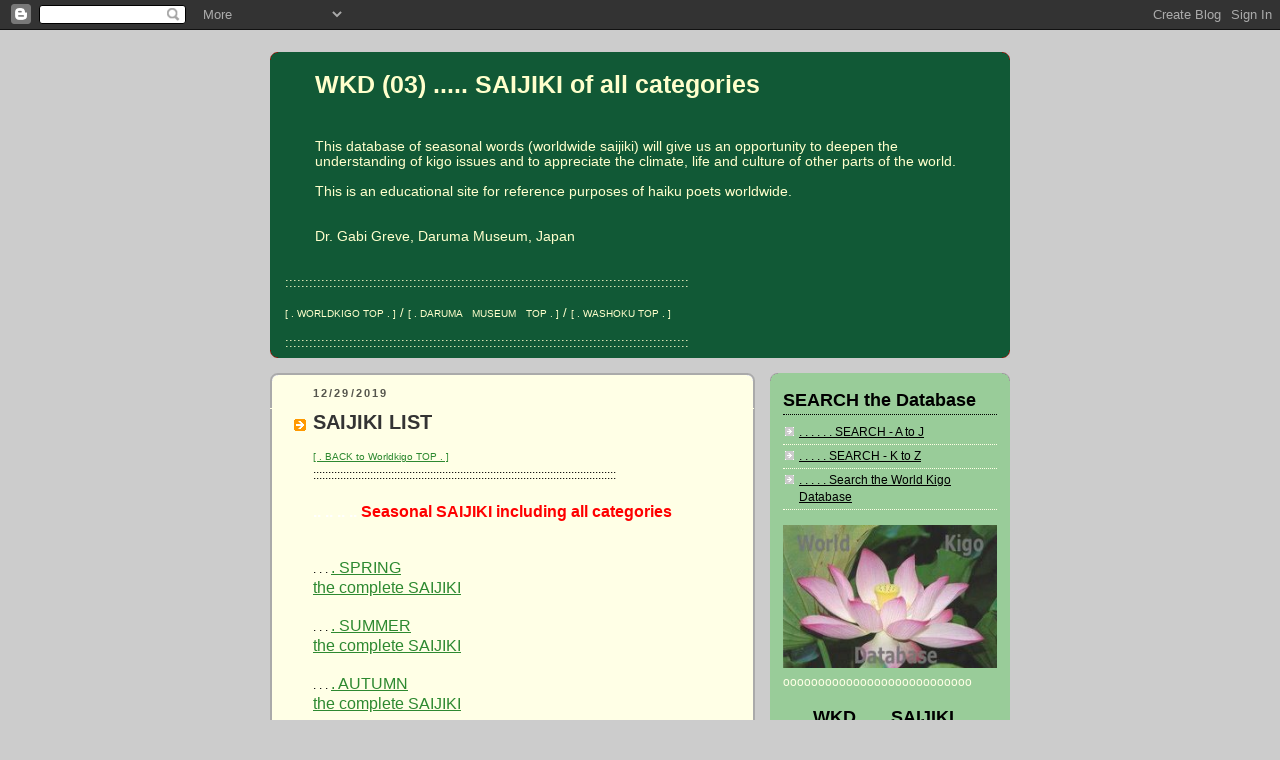

--- FILE ---
content_type: text/html; charset=UTF-8
request_url: https://wkdkigodatabase03.blogspot.com/2010/03/saijiki-list.html?showComment=1292449452164
body_size: 15046
content:
<!DOCTYPE html>
<html xmlns='http://www.w3.org/1999/xhtml' xmlns:b='http://www.google.com/2005/gml/b' xmlns:data='http://www.google.com/2005/gml/data' xmlns:expr='http://www.google.com/2005/gml/expr'>
<head>
<link href='https://www.blogger.com/static/v1/widgets/2944754296-widget_css_bundle.css' rel='stylesheet' type='text/css'/>
<meta content='text/html; charset=UTF-8' http-equiv='Content-Type'/>
<meta content='blogger' name='generator'/>
<link href='https://wkdkigodatabase03.blogspot.com/favicon.ico' rel='icon' type='image/x-icon'/>
<link href='https://wkdkigodatabase03.blogspot.com/2010/03/saijiki-list.html' rel='canonical'/>
<link rel="alternate" type="application/atom+xml" title="WKD (03) ..... SAIJIKI  of all categories - Atom" href="https://wkdkigodatabase03.blogspot.com/feeds/posts/default" />
<link rel="alternate" type="application/rss+xml" title="WKD (03) ..... SAIJIKI  of all categories - RSS" href="https://wkdkigodatabase03.blogspot.com/feeds/posts/default?alt=rss" />
<link rel="service.post" type="application/atom+xml" title="WKD (03) ..... SAIJIKI  of all categories - Atom" href="https://www.blogger.com/feeds/149720513950832230/posts/default" />

<link rel="alternate" type="application/atom+xml" title="WKD (03) ..... SAIJIKI  of all categories - Atom" href="https://wkdkigodatabase03.blogspot.com/feeds/7839662082602091451/comments/default" />
<!--Can't find substitution for tag [blog.ieCssRetrofitLinks]-->
<link href='https://blogger.googleusercontent.com/img/b/R29vZ2xl/AVvXsEj3jn1WqRVNqy8K2NxDvdgOddGIQm35w_beXcb3h6G-MAfpcYlcENkhQGrirdKyle8alEn6NMOrAEgoB3RbdKdBjReqs8qA4euhT-YXfM1qFc5SQlhfwGVaGB2S6deE8ky4S7UQ976V2EY/s1600/fb+haiku+saijiki.jpg' rel='image_src'/>
<meta content='https://wkdkigodatabase03.blogspot.com/2010/03/saijiki-list.html' property='og:url'/>
<meta content='SAIJIKI LIST' property='og:title'/>
<meta content='History haiku kigo season words saijiki Daruma WKD amulets talismans Edo happiness Japanese culture India World Dragon Washoku food festivals' property='og:description'/>
<meta content='https://blogger.googleusercontent.com/img/b/R29vZ2xl/AVvXsEj3jn1WqRVNqy8K2NxDvdgOddGIQm35w_beXcb3h6G-MAfpcYlcENkhQGrirdKyle8alEn6NMOrAEgoB3RbdKdBjReqs8qA4euhT-YXfM1qFc5SQlhfwGVaGB2S6deE8ky4S7UQ976V2EY/w1200-h630-p-k-no-nu/fb+haiku+saijiki.jpg' property='og:image'/>
<title>WKD (03) ..... SAIJIKI  of all categories: SAIJIKI LIST</title>
<style id='page-skin-1' type='text/css'><!--
/*
-----------------------------------------------
Blogger Template Style
Name:     Rounders 2
Date:     27 Feb 2004
Updated by: Blogger Team
----------------------------------------------- */
body {
background:#ccc;
margin:0;
text-align:center;
line-height: 1.5em;
font:x-small Trebuchet MS, Verdana, Arial, Sans-serif;
color:#000000;
font-size/* */:/**/small;
font-size: /**/small;
}
/* Page Structure
----------------------------------------------- */
/* The images which help create rounded corners depend on the
following widths and measurements. If you want to change
these measurements, the images will also need to change.
*/
#outer-wrapper {
width:740px;
margin:0 auto;
text-align:left;
font: normal normal 98% Arial, sans-serif;
}
#main-wrap1 {
width:485px;
float:left;
background:#ffffe6 url("https://resources.blogblog.com/blogblog/data/rounders2/corners_main_bot.gif") no-repeat left bottom;
margin:15px 0 0;
padding:0 0 10px;
color:#000000;
font-size:97%;
line-height:1.5em;
word-wrap: break-word; /* fix for long text breaking sidebar float in IE */
overflow: hidden;     /* fix for long non-text content breaking IE sidebar float */
}
#main-wrap2 {
float:left;
width:100%;
background:url("https://resources.blogblog.com/blogblog/data/rounders2/corners_main_top.gif") no-repeat left top;
padding:10px 0 0;
}
#main {
background:url("https://resources.blogblog.com/blogblog/data/rounders2/rails_main.gif") repeat-y left;
padding:0;
width:485px;
}
#sidebar-wrap {
width:240px;
float:right;
margin:15px 0 0;
font-size:97%;
line-height:1.5em;
word-wrap: break-word; /* fix for long text breaking sidebar float in IE */
overflow: hidden;     /* fix for long non-text content breaking IE sidebar float */
}
.main .widget {
margin-top: 4px;
width: 468px;
padding: 0 13px;
}
.main .Blog {
margin: 0;
padding: 0;
width: 484px;
}
/* Links
----------------------------------------------- */
a:link {
color: #2D8930;
}
a:visited {
color: #2D8930;
}
a:hover {
color: #2D8930;
}
a img {
border-width:0;
}
/* Blog Header
----------------------------------------------- */
#header-wrapper {
background:#115936 url("https://resources.blogblog.com/blogblog/data/rounders2/corners_cap_top.gif") no-repeat left top;
margin-top:22px;
margin-right:0;
margin-bottom:0;
margin-left:0;
padding-top:8px;
padding-right:0;
padding-bottom:0;
padding-left:0;
color:#ffffcc;
}
#header {
background:url("https://resources.blogblog.com/blogblog/data/rounders2/corners_cap_bot.gif") no-repeat left bottom;
padding:0 15px 8px;
}
#header h1 {
margin:0;
padding:10px 30px 5px;
line-height:1.2em;
font: normal bold 196% Arial, sans-serif;
}
#header a,
#header a:visited {
text-decoration:none;
color: #ffffcc;
}
#header .description {
margin:0;
padding:5px 30px 10px;
line-height:1.5em;
font: normal normal 108% Arial, sans-serif;
}
/* Posts
----------------------------------------------- */
h2.date-header {
margin-top:0;
margin-right:28px;
margin-bottom:0;
margin-left:43px;
font-size:85%;
line-height:2em;
text-transform:uppercase;
letter-spacing:.2em;
color:#55554d;
}
.post {
margin:.3em 0 25px;
padding:0 13px;
border:1px dotted #ffffe6;
border-width:1px 0;
}
.post h3 {
margin:0;
line-height:1.5em;
background:url("https://resources.blogblog.com/blogblog/data/rounders2/icon_arrow.gif") no-repeat 10px .5em;
display:block;
border:1px dotted #ffffe6;
border-width:0 1px 1px;
padding-top:2px;
padding-right:14px;
padding-bottom:2px;
padding-left:29px;
color: #333333;
font: normal bold 164% 'Trebuchet MS',Verdana,Arial,Sans-serif;
}
.post h3 a, .post h3 a:visited {
text-decoration:none;
color: #333333;
}
a.title-link:hover {
background-color: #ffffe6;
color: #000000;
}
.post-body {
border:1px dotted #ffffe6;
border-width:0 1px 1px;
border-bottom-color:#ffffe6;
padding-top:10px;
padding-right:14px;
padding-bottom:1px;
padding-left:29px;
}
html>body .post-body {
border-bottom-width:0;
}
.post-body {
margin:0 0 .75em;
}
.post-body blockquote {
line-height:1.3em;
}
.post-footer {
background: #eee;
margin:0;
padding-top:2px;
padding-right:14px;
padding-bottom:2px;
padding-left:29px;
border:1px dotted #ffffe6;
border-width:1px;
font-size:100%;
line-height:1.5em;
color: #666;
}
/*
The first line of the post footer might only have floated text, so we need to give it a height.
The height comes from the post-footer line-height
*/
.post-footer-line-1 {
min-height:1.5em;
_height:1.5em;
}
.post-footer p {
margin: 0;
}
html>body .post-footer {
border-bottom-color:transparent;
}
.uncustomized-post-template .post-footer {
text-align: right;
}
.uncustomized-post-template .post-author,
.uncustomized-post-template .post-timestamp {
display: block;
float: left;
text-align:left;
margin-right: 4px;
}
.post-footer a {
color: #2D8930;
}
.post-footer a:hover {
color: #2D8930;
}
a.comment-link {
/* IE5.0/Win doesn't apply padding to inline elements,
so we hide these two declarations from it */
background/* */:/**/url("https://resources.blogblog.com/blogblog/data/rounders/icon_comment_left.gif") no-repeat left 45%;
padding-left:14px;
}
html>body a.comment-link {
/* Respecified, for IE5/Mac's benefit */
background:url("https://resources.blogblog.com/blogblog/data/rounders2/icon_comment_left.gif") no-repeat left 45%;
padding-left:14px;
}
.post img, table.tr-caption-container {
margin-top:0;
margin-right:0;
margin-bottom:5px;
margin-left:0;
padding:4px;
border:1px solid #ffffe6;
}
.tr-caption-container img {
border: none;
margin: 0;
padding: 0;
}
blockquote {
margin:.75em 0;
border:1px dotted #ffffe6;
border-width:1px 0;
padding:5px 15px;
color: #55554d;
}
.post blockquote p {
margin:.5em 0;
}
#blog-pager-newer-link {
float: left;
margin-left: 13px;
}
#blog-pager-older-link {
float: right;
margin-right: 13px;
}
#blog-pager {
text-align: center;
}
.feed-links {
clear: both;
line-height: 2.5em;
margin-left: 13px;
}
/* Comments
----------------------------------------------- */
#comments {
margin:-25px 13px 0;
border:1px dotted #ffffe6;
border-width:0 1px 1px;
padding-top:20px;
padding-right:0;
padding-bottom:15px;
padding-left:0;
}
#comments h4 {
margin:0 0 10px;
padding-top:0;
padding-right:14px;
padding-bottom:2px;
padding-left:29px;
border-bottom:1px dotted #ffffe6;
font-size:120%;
line-height:1.4em;
color:#333333;
}
#comments-block {
margin-top:0;
margin-right:15px;
margin-bottom:0;
margin-left:9px;
}
.comment-author {
background:url("https://resources.blogblog.com/blogblog/data/rounders2/icon_comment_left.gif") no-repeat 2px .3em;
margin:.5em 0;
padding-top:0;
padding-right:0;
padding-bottom:0;
padding-left:20px;
font-weight:bold;
}
.comment-body {
margin:0 0 1.25em;
padding-top:0;
padding-right:0;
padding-bottom:0;
padding-left:20px;
}
.comment-body p {
margin:0 0 .5em;
}
.comment-footer {
margin:0 0 .5em;
padding-top:0;
padding-right:0;
padding-bottom:.75em;
padding-left:20px;
}
.comment-footer a:link {
color: #000000;
}
.deleted-comment {
font-style:italic;
color:gray;
}
.comment-form {
padding-left:20px;
padding-right:5px;
}
#comments .comment-form h4 {
padding-left:0px;
}
/* Profile
----------------------------------------------- */
.profile-img {
float: left;
margin-top: 5px;
margin-right: 5px;
margin-bottom: 5px;
margin-left: 0;
border: 4px solid #ffffe6;
}
.profile-datablock {
margin-top:0;
margin-right:15px;
margin-bottom:.5em;
margin-left:0;
padding-top:8px;
}
.profile-link {
background:url("https://resources.blogblog.com/blogblog/data/rounders2/icon_profile_left.gif") no-repeat left .1em;
padding-left:15px;
font-weight:bold;
}
.profile-textblock {
clear: both;
margin: 0;
}
.sidebar .clear, .main .widget .clear {
clear: both;
}
#sidebartop-wrap {
background:#99cc99 url("https://resources.blogblog.com/blogblog/data/rounders2/corners_prof_bot.gif") no-repeat left bottom;
margin:0px 0px 15px;
padding:0px 0px 10px;
color:#ffffe6;
}
#sidebartop-wrap2 {
background:url("https://resources.blogblog.com/blogblog/data/rounders2/corners_prof_top.gif") no-repeat left top;
padding: 10px 0 0;
margin:0;
border-width:0;
}
#sidebartop h2 {
line-height:1.5em;
color:#000000;
border-bottom: 1px dotted #000000;
margin-bottom: 0.5em;
font: normal bold 144% Arial, sans-serif;
}
#sidebartop a {
color: #000000;
}
#sidebartop a:hover {
color: #000000;
}
#sidebartop a:visited {
color: #000000;
}
/* Sidebar Boxes
----------------------------------------------- */
.sidebar .widget {
margin:.5em 13px 1.25em;
padding:0 0px;
}
.widget-content {
margin-top: 0.5em;
}
#sidebarbottom-wrap1 {
background:#ffffe6 url("https://resources.blogblog.com/blogblog/data/rounders2/corners_side_top.gif") no-repeat left top;
margin:0 0 15px;
padding:10px 0 0;
color: #000000;
}
#sidebarbottom-wrap2 {
background:url("https://resources.blogblog.com/blogblog/data/rounders2/corners_side_bot.gif") no-repeat left bottom;
padding:0 0 8px;
}
.sidebar h2 {
margin:0;
padding:0 0 .2em;
line-height:1.5em;
font:normal bold 144% Arial, sans-serif;
}
.sidebar ul {
list-style:none;
margin:0 0 1.25em;
padding:0;
}
.sidebar ul li {
background:url("https://resources.blogblog.com/blogblog/data/rounders2/icon_arrow_sm.gif") no-repeat 2px .25em;
margin:0;
padding-top:0;
padding-right:0;
padding-bottom:3px;
padding-left:16px;
margin-bottom:3px;
border-bottom:1px dotted #ffffe6;
line-height:1.4em;
}
.sidebar p {
margin:0 0 .6em;
}
#sidebar h2 {
color: #333333;
border-bottom: 1px dotted #333333;
}
/* Footer
----------------------------------------------- */
#footer-wrap1 {
clear:both;
margin:0 0 10px;
padding:15px 0 0;
}
#footer-wrap2 {
background:#115936 url("https://resources.blogblog.com/blogblog/data/rounders2/corners_cap_top.gif") no-repeat left top;
color:#ffffcc;
}
#footer {
background:url("https://resources.blogblog.com/blogblog/data/rounders2/corners_cap_bot.gif") no-repeat left bottom;
padding:8px 15px;
}
#footer hr {display:none;}
#footer p {margin:0;}
#footer a {color:#ffffcc;}
#footer .widget-content {
margin:0;
}
/** Page structure tweaks for layout editor wireframe */
body#layout #main-wrap1,
body#layout #sidebar-wrap,
body#layout #header-wrapper {
margin-top: 0;
}
body#layout #header, body#layout #header-wrapper,
body#layout #outer-wrapper {
margin-left:0,
margin-right: 0;
padding: 0;
}
body#layout #outer-wrapper {
width: 730px;
}
body#layout #footer-wrap1 {
padding-top: 0;
}

--></style>
<link href='https://www.blogger.com/dyn-css/authorization.css?targetBlogID=149720513950832230&amp;zx=717ddf9b-8168-4e71-945d-f2fe6957658e' media='none' onload='if(media!=&#39;all&#39;)media=&#39;all&#39;' rel='stylesheet'/><noscript><link href='https://www.blogger.com/dyn-css/authorization.css?targetBlogID=149720513950832230&amp;zx=717ddf9b-8168-4e71-945d-f2fe6957658e' rel='stylesheet'/></noscript>
<meta name='google-adsense-platform-account' content='ca-host-pub-1556223355139109'/>
<meta name='google-adsense-platform-domain' content='blogspot.com'/>

</head>
<body>
<div class='navbar section' id='navbar'><div class='widget Navbar' data-version='1' id='Navbar1'><script type="text/javascript">
    function setAttributeOnload(object, attribute, val) {
      if(window.addEventListener) {
        window.addEventListener('load',
          function(){ object[attribute] = val; }, false);
      } else {
        window.attachEvent('onload', function(){ object[attribute] = val; });
      }
    }
  </script>
<div id="navbar-iframe-container"></div>
<script type="text/javascript" src="https://apis.google.com/js/platform.js"></script>
<script type="text/javascript">
      gapi.load("gapi.iframes:gapi.iframes.style.bubble", function() {
        if (gapi.iframes && gapi.iframes.getContext) {
          gapi.iframes.getContext().openChild({
              url: 'https://www.blogger.com/navbar/149720513950832230?po\x3d7839662082602091451\x26origin\x3dhttps://wkdkigodatabase03.blogspot.com',
              where: document.getElementById("navbar-iframe-container"),
              id: "navbar-iframe"
          });
        }
      });
    </script><script type="text/javascript">
(function() {
var script = document.createElement('script');
script.type = 'text/javascript';
script.src = '//pagead2.googlesyndication.com/pagead/js/google_top_exp.js';
var head = document.getElementsByTagName('head')[0];
if (head) {
head.appendChild(script);
}})();
</script>
</div></div>
<div id='outer-wrapper'>
<div id='header-wrapper'>
<div class='header section' id='header'><div class='widget Header' data-version='1' id='Header1'>
<div id='header-inner'>
<div class='titlewrapper'>
<h1 class='title'>
<a href='https://wkdkigodatabase03.blogspot.com/'>
WKD (03) ..... SAIJIKI  of all categories
</a>
</h1>
</div>
<div class='descriptionwrapper'>
<p class='description'><span><br><br>
This database of seasonal words (worldwide saijiki) will give us an opportunity to deepen the understanding of kigo issues and to appreciate the climate, life and culture of other parts of the world. 
<br>
<br>
This is an educational site for reference purposes of haiku poets worldwide. 
<br>
<br>
<br>
Dr. Gabi Greve, Daruma Museum, Japan
<br>
<br></span></p>
</div>
</div>
</div><div class='widget HTML' data-version='1' id='HTML1'>
<div class='widget-content'>
:::::::::::::::::::::::::::::::::::::::::::::::::::::::::::::::::::::::::::::::::::::::::::::::::::::
<br />     
<br /> 

<a href="http://worldkigodatabase.blogspot.com/"><span style="font-size:78%;">[ . WORLDKIGO TOP . ]</span></a> / <a href="http://darumasan.blogspot.com/"><span style="font-size:78%;">[ . DARUMA&#12288;MUSEUM&#12288;TOP . ]</span></a> / <a href="http://washokufood.blogspot.com/"><span style="font-size:78%;">[ . WASHOKU TOP . ]</span></a>
<br />    <br />  
:::::::::::::::::::::::::::::::::::::::::::::::::::::::::::::::::::::::::::::::::::::::::::::::::::::&#12288;
</div>
<div class='clear'></div>
</div></div>
</div>
<div id='main-wrap1'><div id='main-wrap2'>
<div class='main section' id='main'><div class='widget Blog' data-version='1' id='Blog1'>
<div class='blog-posts hfeed'>

          <div class="date-outer">
        
<h2 class='date-header'><span>12/29/2019</span></h2>

          <div class="date-posts">
        
<div class='post-outer'>
<div class='post hentry'>
<a name='7839662082602091451'></a>
<h3 class='post-title entry-title'>
<a href='http://worldkigodatabase.blogspot.jp/'>SAIJIKI LIST</a>
</h3>
<div class='post-header'>
<div class='post-header-line-1'></div>
</div>
<div class='post-body entry-content'>
<a href="http://worldkigodatabase.blogspot.com/"><span style="font-size: 78%;">[ . BACK to Worldkigo TOP . ]</span></a><br />
:::::::::::::::::::::::::::::::::::::::::::::::::::::::::::::::::::::::::::::::::::::::::::::::::::::<br />
<br />
<span style="font-size: 130%;"><b><span style="color: red;"><span style="color: white;">.. .. .. ..</span> Seasonal SAIJIKI including all categories </span></b></span><br />
<br />
<br />
. . . <a href="http://wkdkigodatabase03.blogspot.com/2010_03_01_archive.html"><span style="font-size: 130%;">. SPRING<br />
the complete SAIJIKI </span></a><br />
<br />
. . . <a href="http://wkdkigodatabase03.blogspot.com/2010_05_01_archive.html"><span style="font-size: 130%;">. SUMMER<br />
the complete SAIJIKI </span></a><br />
<br />
. . . <a href="http://wkdkigodatabase03.blogspot.com/2010_08_01_archive.html"><span style="font-size: 130%;">. AUTUMN<br />
the complete SAIJIKI </span></a><br />
<br />
. . . <a href="http://wkdkigodatabase03.blogspot.com/2010_11_01_archive.html"><span style="font-size: 130%;">. WINTER<br />
the complete SAIJIKI </span></a><br />
<br />
. . . <a href="http://wkdkigodatabase03.blogspot.com/2009_02_01_archive.html"><span style="font-size: 130%;">. NEW YEAR<br />
the complete SAIJIKI </span></a><br />
<br />
<br />
<a href="https://www.google.co.jp/search?q=%E6%AD%B3%E6%99%82%E8%A8%98&amp;client=firefox-b&amp;source=lnms&amp;tbm=isch&amp;sa=X&amp;ved=0ahUKEwjXrfaAloHWAhVIp5QKHRJ1DCAQ_AUICigB&amp;biw=1600&amp;bih=814#imgrc=_" imageanchor="1"><img border="0" data-original-height="346" data-original-width="244" src="https://blogger.googleusercontent.com/img/b/R29vZ2xl/AVvXsEj3jn1WqRVNqy8K2NxDvdgOddGIQm35w_beXcb3h6G-MAfpcYlcENkhQGrirdKyle8alEn6NMOrAEgoB3RbdKdBjReqs8qA4euhT-YXfM1qFc5SQlhfwGVaGB2S6deE8ky4S7UQ976V2EY/s1600/fb+haiku+saijiki.jpg" /></a><br />
<br />
::::::::::::::::::::::::::::::::::::::::::::::::::::::::::::::::::::::::::::::::::::::::::::::::::::<br />
<br />
<br />
<b>KIGO CATEGORY : SEASON </b><br />
<br />
<a href="http://wkdkigodatabase03.blogspot.com/2010/03/season-in-spring-saijiki-start.html"><span style="font-size: 130%;">. SEASON SAIJIKI<br />
Start from HERE </span></a>&#12288;<br />
for SPRING / SUMMER / AUTUMN / WINTER<br />
<br />
<br />
<a href="http://darumamuseumgallery.blogspot.com/2010/03/saho-hime-tatsuta-hime.html"><span style="font-size: 130%;">. . . Deities of the Four Seasons</span></a><br />
<br />
<br />
::::::::::::::::::::::::::::::::::::::::::::::::::::::::::::::::::::::::::::::::::::::::::::::::::::<br />
<br />
<br />
<b>KIGO CATEGORY : HEAVEN </b><br />
<br />
<a href="http://wkdkigodatabase03.blogspot.com/2010/02/heaven-kigo-category.html"><span style="font-size: 130%;">. HEAVEN SAIJIKI<br />
Introduction and ABC list </span></a>&#12288;<br />
<br />
<br />
<br />
<a href="http://wkdkigodatabase03.blogspot.com/2010/03/heaven-in-spring-saijiki.html"><span style="font-size: 130%;">. HEAVEN in SPRING - SAIJIKI </span></a><br />
<br />
<a href="http://wkdkigodatabase03.blogspot.com/2010/03/heaven-in-summer-saijiki.html"><span style="font-size: 130%;">. HEAVEN in SUMMER - SAIJIKI</span> </a><br />
<br />
<a href="http://wkdkigodatabase03.blogspot.com/2009/08/heaven-in-autumn-saijiki.html"><span style="font-size: 130%;">. HEAVEN in AUTUMN - SAIJIKI </span></a><br />
<br />
<a href="http://wkdkigodatabase03.blogspot.com/2009/11/heaven-in-winter-saijiki.html"><span style="font-size: 130%;">. HEAVEN in WINTER - SAIJIKI</span> </a><br />
<br />
<a href="http://wkdkigodatabase03.blogspot.com/2009/02/saijiki-new-year-heaven.html"><span style="font-size: 130%;">. HEAVEN in the NEW YEAR - SAIJIKI </span></a><br />
<br />
<br />
<a href="http://databaseworldkigo.blogspot.jp/2012/08/astronomical-saijiki.html"><span style="font-size: 130%;">. Astronomical Saijiki  . </span> </a><br />
by Shawn Lee Whitney, USA<br />
<br />
<br />
::::::::::::::::::::::::::::::::::::::::::::::::::::::::::::::::::::::::::::::::::::::::::::::::::::<br />
<br />
<br />
<b>KIGO CATEGORY : EARTH</b><br />
<br />
<a href="http://wkdkigodatabase03.blogspot.com/2010/02/earth-kigo-category.html"><span style="font-size: 130%;">. EARTH SAIJIKI<br />
Introduction and ABC list </span></a>&#12288;<br />
<br />
<br />
<a href="http://wkdkigodatabase03.blogspot.com/2010/03/earth-in-spring-saijiki.html"><span style="font-size: 130%;">. EARTH in Spring ... SAIJIKI </span></a><br />
<br />
<a href="http://wkdkigodatabase03.blogspot.com/2010/06/earth-in-summer-saijiki.html"><span style="font-size: 130%;">. EARTH in Summer ... SAIJIKI </span></a>&#12288;&#12288;<br />
<br />
<a href="http://wkdkigodatabase03.blogspot.com/2010/06/earth-in-autumn-saijiki.html"><span style="font-size: 130%;">. EARTH in Autumn ... SAIJIKI </span></a>&#12288;<br />
<br />
<a href="http://wkdkigodatabase03.blogspot.com/2010/06/earth-in-winter-saijiki.html"><span style="font-size: 130%;">. EARTH in Winter ... SAIJIKI </span></a>&#12288;<br />
<br />
<a href="http://wkdkigodatabase03.blogspot.com/2009_02_01_archive.html"><span style="font-size: 130%;">. EARTH in the New Year ... SAIJIKI </span></a>&#12288;&#12288;<br />
<br />
<br />
<br />
:::::::::::::::::::::::::::::::::::::::::::::::::::::::::::::::::::::::::::::::::::::::::::::::::::::<br />
<br />
<br />
<b>KIGO CATEGORY : OBSERVANCE </b><br />
<br />
<a href="http://wkdfestivalsaijiki.blogspot.com/2007_01_01_archive.html"><span style="font-size: 130%;">Ceremonies and Festivals Saijiki</span></a><span style="font-size: 130%;"><br />
Buddhist, Shinto and other Japanese Events Saijiki</span><br />
<br />
<br />
<a href="http://wkdfestivalsaijiki.blogspot.com/2007_05_01_archive.html"><span style="font-size: 130%;">Memorial Days of Famous People, Celebrities </span></a><span style="font-size: 130%;">.....</span>WORLDWIDE SAIJIKI<br />
<br />
<br />
<a href="http://matsuobasho-wkd.blogspot.jp/2012/10/basho-saijiki-observances.html"><span style="font-size: 130%;">. SAIJIKI - Matsuo Basho - gyooji 行事 observances, rituals, festivals . </span> </a><br />
<br />
<br />
.................................................................................<br />
<br />
<br />
<b>KIGO CATEGORY : HUMANITY </b><br />
<br />
<a href="http://wkdkigodatabase03.blogspot.jp/2009/05/humanity.html"><span style="font-size: 130%;">. Humanity and Daily Life ... kigo for all seasons . </span> </a><br />
<br />
<a href="http://wkdkigodatabase03.blogspot.com/2010/03/humanity-in-spring-saijiki.html">. . . SPRING . . . </a><br />
<br />
<a href="http://wkdkigodatabase03.blogspot.com/2010/03/humanity-and-observance-in-summer.html">. . . SUMMER . . . </a><br />
<br />
<a href="http://wkdkigodatabase03.blogspot.com/2010/06/humanity-observance-autumn-saijiki.html">. . . AUTUMN . . . </a><br />
<br />
<a href="http://wkdkigodatabase03.blogspot.com/2010/04/humanity-observance-summer-saijiki.html">. . . WINTER . . . </a> <br />
<br />
<a href="http://wkdkigodatabase03.blogspot.com/2009_02_01_archive.html">. . . NEW YEAR . . . </a><br />
<br />
<br />
<b>This covers more than 3000 kigo for humanity.</b><br />
<br />
<br />
<a href="http://matsuobasho-wkd.blogspot.jp/2012/10/basho-saijiki-humanity.html"><span style="font-size: 130%;">. SAIJIKI - Matsuo Basho - seikatsu 生活 humanity, daily life  . </span> </a><br />
<br />
<br />
.................................................................................<br />
<br />
<br />
<b>KIGO CATEGORY : ANIMALS </b><br />
<br />
<a href="http://wkdkigodatabase03.blogspot.com/2010/03/animals-in-spring.html"><span style="font-size: 130%;">. Animals in Spring ... SAIJIKI </span></a>&#12288;<br />
<br />
<a href="http://wkdkigodatabase03.blogspot.com/2010/05/animals-in-summer-saijiki.html"><span style="font-size: 130%;">. Animals in Summer ... SAIJIKI </span></a>&#12288;<br />
<br />
<a href="http://wkdkigodatabase03.blogspot.com/2010/09/animals-in-autumn-saijiki.html"><span style="font-size: 130%;">. Animals in Autumn ... SAIJIKI </span></a>&#12288;<br />
<br />
<a href="http://wkdkigodatabase03.blogspot.com/2010/11/animals-in-winter-saijiki.html"><span style="font-size: 130%;">. Animals in Winter ... SAIJIKI </span></a>&#12288;<br />
<br />
<a href="http://wkdkigodatabase03.blogspot.com/2009/02/saijiki-new-year-animals.html"><span style="font-size: 130%;">. Animals in the New Year ... SAIJIKI </span></a>&#12288;<br />
<br />
. . . . .<br />
<br />
<br />
<a href="http://wkdkigodatabase03.blogspot.com/2006_12_01_archive.html"><span style="font-size: 130%;">Bird Saijiki </span></a><br />
<br />
<br />
<a href="http://washokufood.blogspot.com/2008_09_01_archive.html"><span style="font-size: 130%;">Fish and Seafood Saijiki Saijiki</span></a><span style="font-size: 130%;"><br />
</span><br />
<br />
.................................................................................<br />
<br />
<br />
<b>KIGO CATEGORY : PLANTS </b><br />
<br />
<a href="http://wkdkigodatabase03.blogspot.com/2010/03/plants-in-spring-saijiki.html"><span style="font-size: 130%;">. Plants in Spring </span></a>&#12288;<br />
<br />
<a href="http://wkdkigodatabase03.blogspot.com/2010/05/plants-in-summer-saijiki.html"><span style="font-size: 130%;">. Plants in Summer </span></a><br />
<br />
<a href="http://wkdkigodatabase03.blogspot.com/2010/08/plants-autumn-saijiki.html"><span style="font-size: 130%;">. Plants in Autumn </span></a><br />
<br />
<a href="http://wkdkigodatabase03.blogspot.com/2010/10/plants-in-winter-saijiki.html"><span style="font-size: 130%;">. Plants in Winter </span></a><br />
<br />
<a href="http://wkdkigodatabase03.blogspot.com/2009/02/new-year-saijiki-plants.html"><span style="font-size: 130%;">. Plants in the New Year </span></a><br />
<br />
. . . . .<br />
<br />
<br />
<a href="http://washokufood.blogspot.com/2009_04_01_archive.html"><span style="font-size: 130%;">Vegetable Saijiki 野菜歳時記 Yasai Saijiki </span></a><br />
<br />
<br />
:::::::::::::::::::::::::::::::::::::::::::::::::::::::::::::::::::::::::::::::::::::::::::::::::::::<br />
<br />
<br />
<a href="http://wkdkigodatabase03.blogspot.com/2010/03/season-in-spring-saijiki-start.html"><span style="font-size: 130%;">. SEASON kigo in Autumn </span></a>&#12288;<br />
<br />
<a href="http://worldkigodatabase.blogspot.jp/2005/01/autumn-aki.html"><span style="font-size: 130%;"> . HEAVEN kigo in Autumn  .  </span> </a><br />
<br />
<a href="http://wkdkigodatabase03.blogspot.jp/2010/06/earth-in-autumn-saijiki.html"><span style="font-size: 130%;"> . EARTH kigo in Autumn .  </span> </a><br />
<br />
<a href="http://wkdkigodatabase03.blogspot.jp/2010/06/humanity-observance-autumn-saijiki.html"><span style="font-size: 130%;"> . HUMANITY kigo in Autumn .  </span> </a><br />
<br />
<a href="http://wkdfestivalsaijiki.blogspot.jp/2007/01/autumn-ceremonies.html"><span style="font-size: 130%;"> . OBSERVANCE kigo in Autumn .  </span> </a><br />
<br />
<a href="http://wkdkigodatabase03.blogspot.jp/2010/08/plants-autumn-saijiki.html"><span style="font-size: 130%;"> . PLANTS kigo in Autumn  .  </span> </a><br />
<br />
<a href="http://wkdkigodatabase03.blogspot.jp/2010/09/animals-in-autumn-saijiki.html"><span style="font-size: 130%;"> . ANIMALS kigo in Autumn .  </span> </a><br />
<br />
<br />
<br />
<a href="http://wkdfestivalsaijiki.blogspot.jp/search/label/CALENDAR"><span style="font-size: 130%;">. Kigo Calendar - the 12 Months .  </span></a><br />
<br />
:::::::::::::::::::::::::::::::::::::::::::::::::::::::::::::::::::::::::::::::::::::::::::::::::::::<br />
<br />
<br />
<span style="font-size: 130%;"><b><span style="color: red;"><span style="color: white;">.. .. .. ..</span> Saijiki about special topics</span></b></span><br />
<br />
<a href="http://wkdhaikutopics.blogspot.com/2007/05/utamakura.html">Placenames PLACE NAMES used in Haiku </a>Japan and Worldwide<br />
Ortsnamen, utamakura<br />
<br />
<a href="http://wkdhaikutopics.blogspot.com/2011/01/personal-names.html">Personal names used in Haiku </a>Japan and Worldwide<br />
<br />
<br />
<br />
<a href="http://washokufood.blogspot.com/2008_02_01_archive.html">Sweets Saijiki 和菓子歳時記 Wagashi Saijiki</a><br />
<br />
<a href="http://worldkigo2005.blogspot.com/2006/05/tea-ceremony-saijiki.html">Tea Ceremony Saijiki </a>茶道の歳時記&#12288;<br />
<br />
<br />
<a href="http://washokufood.blogspot.com/"><span style="font-size: 130%;">WASHOKU ... Japanese Food Saijiki</span></a><br />
<br />
<br />
<br />
<a href="http://worldkigodatabase.blogspot.com/2006/07/history-of-saijiki.html"><span style="font-size: 130%;">. . . History of Japanese Saijiki </span></a>&#12288;<br />
<br />
:::::::::::::::::::::::::::::::::::::::::::::::::::::::::::::::::::::::::::::::::::::::::::::::::::::<br />
<br />
<br />
<a href="http://haikuandhappiness.blogspot.com/2008/09/autumn-sunset.html"><img alt="CLICK for more sunset at Shiraishi Island" border="0" src="https://blogger.googleusercontent.com/img/b/R29vZ2xl/AVvXsEhwKa_vcgVw_Fp8RRBaa_5-U1_R15_tBpdZv8f2yNFAoEYXZxsvPMtEBsSfueHBQxRcjD-WcBzHNtWx1ZUHl_9Wvv3HY-eQXMLSbech6EVsUl5-48IOZAKyA5QHQpiOjXbdz8cyFmMdt9Y/s400/sunset.jpg" style="cursor: hand; cursor: pointer; height: 300px; width: 400px;" /></a><br />
<i>Sunset at Shiraishi Island, 2008</i><br />
<br />
<br />
:::::::::::::::::::::::::::::::::::::::::::::::::::::::::::::::::::::::::::::::::::::::::::::::::::::<br />
<br />
<br />
<b><span style="color: red; font-size: 130%;"><span style="color: white;">.. .. .. .. ..</span> Regional Kigo Lists and Saijiki</span></b><br />
<br />
<br />
<a href="http://worldkigodatabase.blogspot.com/2006/12/alaska-kiyose.html">WKD : Alaska Saijiki </a><br />
<a href="http://databaseworldkigo.blogspot.com/2006/12/australian-saijiki.html">WKD : Australian Saijiki </a><br />
<a href="http://canadasaijiki.blogspot.com/">WKD : Canada Saijiki</a><br />
<a href="http://worldkigodatabase.blogspot.com/2005/03/chesapeake-bay.html">WKD : Chesapeake Bay Saijiki</a><br />
<a href="http://europasaijiki.blogspot.com/">WKD : Europa Saijiki</a><br />
<br />
<a href="http://databaseworldkigo.blogspot.com/2010_07_01_archive.html">WKD : Florida Saijiki</a><br />
<a href="http://worldkigodatabase.blogspot.com/2006/12/german-kiyose.html"><span style="font-size: 100%;">WKD : German Saijiki</span> </a><br />
<a href="http://kenyasaijiki.blogspot.com/2005/07/ghana-saijiki.html">WKD : Ghana Saijiki</a><br />
<a href="http://worldkigodatabase.blogspot.com/2005/08/hawaii.html">WKD : Hawaii Saijiki </a><br />
<br />
<a href="http://indiasaijikiworlkhaiku.blogspot.com/">WKD : India Saijiki </a><br />
<a href="http://databaseworldkigo.blogspot.jp/2010/10/indonesia-saijiki.html">WKD : Indonesia Saijiki </a>  <br />
<a href="http://europasaijiki.blogspot.com/2005/09/ireland-saijiki.html">WKD : Ireland Saijiki </a><br />
<a href="http://worldkigodatabase.blogspot.com/2006/12/kigo-used-by-issa.html"><span style="font-size: 100%;">WKD : . . . ISSA and the Seasons </span></a><br />
<a href="http://kenyasaijiki.blogspot.com/">WKD : Kenya and Tropical Saijiki </a><br />
<br />
<a href="http://databaseworldkigo.blogspot.jp/2006/08/malaysia.html">WKD : Malaysia Saijiki </a><br />
<a href="http://databaseworldkigo.blogspot.jp/2012/07/mongolia-saijiki.html">WKD : Mongolia Saijiki, Mongol, Mongolian </a>  <br />
<a href="http://databaseworldkigo.blogspot.com/2008/06/new-england-saijiki.html">WKD : New England Saijiki </a><br />
<a href="http://worldkigodatabase.blogspot.com/2006/02/north-america-saijiki.html">WKD : North American Saijiki Projects </a><br />
<a href="http://worldkigo2005.blogspot.com/2006/06/romanian-kiyose-05.html">WKD : Romanian Saijiki </a><br />
<a href="http://worldkigodatabase.blogspot.com/2006/04/philippines.html">WKD : Philippines Saijiki</a><br />
<br />
<a href="http://worldkigodatabase.blogspot.com/2006/07/sonoran-saijiki.html">WKD : Sonoran Saijiki, USA</a><br />
<a href="http://databaseworldkigo.blogspot.com/2005_01_01_archive.html">WKD : South American Saijiki </a><br />
<a href="http://databaseworldkigo.blogspot.com/2006/12/southern-cross.html">WKD : Southern Hemisphere, below the Southern Cross </a><br />
<br />
<a href="http://databaseworldkigo.blogspot.com/2011/03/taiwan-saijiki.html">WKD : Taiwan Saijiki </a><br />
<a href="http://databaseworldkigo.blogspot.jp/2012/07/thailand.html">WKD : Thailand Saijiki  </a>  <br />
<a href="http://worldkigodatabase.blogspot.com/2006/08/trinidad-and-tobago.html">WKD: Trinidad and Tobago Saijiki </a><br />
<a href="http://worldkigodatabase.blogspot.com/2008/01/yemen.html">WKD : Yemen Saijiki </a><br />
<br />
<br />
:::::::::::::::::::::::::::::::::::::::::::::::::::::::::::::::::::::::::::::::::::::::::::::::::::::&#12288;<br />
<br />
<a href="http://worldkigodatabase.blogspot.com/"><span style="font-size: 78%;">[ . BACK to WORLDKIGO&#12288;&#12288;TOP . ]</span></a><br />
<a href="http://darumasan.blogspot.com/"><span style="font-size: 78%;">[ . BACK to DARUMA&#12288;MUSEUM&#12288;TOP . ]</span></a><br />
<br />
:::::::::::::::::::::::::::::::::::::::::::::::::::::::::::::::::::::::::::::::::::::::::::::::::::::
<div style='clear: both;'></div>
</div>
<div class='post-footer'>
<div class='post-footer-line post-footer-line-1'><span class='post-author vcard'>
Posted by
<span class='fn'>Gabi Greve</span>
</span>
<span class='post-timestamp'>
at
<a class='timestamp-link' href='https://wkdkigodatabase03.blogspot.com/2010/03/saijiki-list.html' rel='bookmark' title='permanent link'><abbr class='published' title='2019-12-29T23:10:00-08:00'>12/29/2019</abbr></a>
</span>
<span class='post-comment-link'>
</span>
<span class='post-icons'>
<span class='item-control blog-admin pid-1363221929'>
<a href='https://www.blogger.com/post-edit.g?blogID=149720513950832230&postID=7839662082602091451&from=pencil' title='Edit Post'>
<img alt='' class='icon-action' height='18' src='https://resources.blogblog.com/img/icon18_edit_allbkg.gif' width='18'/>
</a>
</span>
</span>
</div>
<div class='post-footer-line post-footer-line-2'><span class='post-labels'>
Labels:
<a href='https://wkdkigodatabase03.blogspot.com/search/label/SAIJIKI' rel='tag'>SAIJIKI</a>
</span>
</div>
<div class='post-footer-line post-footer-line-3'></div>
</div>
</div>
<div class='comments' id='comments'>
<a name='comments'></a>
<h4>16 comments:</h4>
<div id='Blog1_comments-block-wrapper'>
<dl class='' id='comments-block'>
<dt class='comment-author blogger-comment-icon' id='c306206269260903947'>
<a name='c306206269260903947'></a>
<a href='https://www.blogger.com/profile/03466360869194291272' rel='nofollow'>Stevie</a>
said...
</dt>
<dd class='comment-body' id='Blog1_cmt-306206269260903947'>
<p>
This is a beautiful and wonderful effort!  Thank you!
</p>
</dd>
<dd class='comment-footer'>
<span class='comment-timestamp'>
<a href='https://wkdkigodatabase03.blogspot.com/2010/03/saijiki-list.html?showComment=1292312602471#c306206269260903947' title='comment permalink'>
December 13, 2010
</a>
<span class='item-control blog-admin pid-637926050'>
<a class='comment-delete' href='https://www.blogger.com/comment/delete/149720513950832230/306206269260903947' title='Delete Comment'>
<img src='https://resources.blogblog.com/img/icon_delete13.gif'/>
</a>
</span>
</span>
</dd>
<dt class='comment-author anon-comment-icon' id='c2661309605543270385'>
<a name='c2661309605543270385'></a>
<a href='http://haikuandhappiness.blogspot.com/' rel='nofollow'>Gabi Greve</a>
said...
</dt>
<dd class='comment-body' id='Blog1_cmt-2661309605543270385'>
<p>
Thank you, Stevie!
</p>
</dd>
<dd class='comment-footer'>
<span class='comment-timestamp'>
<a href='https://wkdkigodatabase03.blogspot.com/2010/03/saijiki-list.html?showComment=1292361478755#c2661309605543270385' title='comment permalink'>
December 14, 2010
</a>
<span class='item-control blog-admin pid-985068971'>
<a class='comment-delete' href='https://www.blogger.com/comment/delete/149720513950832230/2661309605543270385' title='Delete Comment'>
<img src='https://resources.blogblog.com/img/icon_delete13.gif'/>
</a>
</span>
</span>
</dd>
<dt class='comment-author anon-comment-icon' id='c4581970125662344658'>
<a name='c4581970125662344658'></a>
Anonymous
said...
</dt>
<dd class='comment-body' id='Blog1_cmt-4581970125662344658'>
<p>
.<br />Thanks for sharing all of your work, Gabi.<br /><br />Have a restful and peaceful holiday season.<br /><br />D.
</p>
</dd>
<dd class='comment-footer'>
<span class='comment-timestamp'>
<a href='https://wkdkigodatabase03.blogspot.com/2010/03/saijiki-list.html?showComment=1292361516256#c4581970125662344658' title='comment permalink'>
December 14, 2010
</a>
<span class='item-control blog-admin pid-985068971'>
<a class='comment-delete' href='https://www.blogger.com/comment/delete/149720513950832230/4581970125662344658' title='Delete Comment'>
<img src='https://resources.blogblog.com/img/icon_delete13.gif'/>
</a>
</span>
</span>
</dd>
<dt class='comment-author anon-comment-icon' id='c2053773916673740725'>
<a name='c2053773916673740725'></a>
<a href='http://www.facebook.com/permalink.php%3Fstory_fbid%3D117520458313713%26id%3D718216843' rel='nofollow'>facebook</a>
said...
</dt>
<dd class='comment-body' id='Blog1_cmt-2053773916673740725'>
<p>
Thank you. A mighty effort!<br />RNW
</p>
</dd>
<dd class='comment-footer'>
<span class='comment-timestamp'>
<a href='https://wkdkigodatabase03.blogspot.com/2010/03/saijiki-list.html?showComment=1292361593881#c2053773916673740725' title='comment permalink'>
December 14, 2010
</a>
<span class='item-control blog-admin pid-985068971'>
<a class='comment-delete' href='https://www.blogger.com/comment/delete/149720513950832230/2053773916673740725' title='Delete Comment'>
<img src='https://resources.blogblog.com/img/icon_delete13.gif'/>
</a>
</span>
</span>
</dd>
<dt class='comment-author anon-comment-icon' id='c2851446911611828898'>
<a name='c2851446911611828898'></a>
<a href='http://groups.yahoo.com/group/kigohotline/message/2257' rel='nofollow'>Kigo Hotline</a>
said...
</dt>
<dd class='comment-body' id='Blog1_cmt-2851446911611828898'>
<p>
Congratulations for an accomplished passion!  <br /><br />winter night...<br />a Saijiki list<br />at the fireplace<br /><br />Willie
</p>
</dd>
<dd class='comment-footer'>
<span class='comment-timestamp'>
<a href='https://wkdkigodatabase03.blogspot.com/2010/03/saijiki-list.html?showComment=1292375011339#c2851446911611828898' title='comment permalink'>
December 14, 2010
</a>
<span class='item-control blog-admin pid-985068971'>
<a class='comment-delete' href='https://www.blogger.com/comment/delete/149720513950832230/2851446911611828898' title='Delete Comment'>
<img src='https://resources.blogblog.com/img/icon_delete13.gif'/>
</a>
</span>
</span>
</dd>
<dt class='comment-author anon-comment-icon' id='c9192354422171336095'>
<a name='c9192354422171336095'></a>
<a href='http://www.facebook.com/permalink.php%3Fstory_fbid%3D177727945585651%26id%3D1260742498' rel='nofollow'>facebok</a>
said...
</dt>
<dd class='comment-body' id='Blog1_cmt-9192354422171336095'>
<p>
I saw it that is surely very helpful to make haiku and renku.<br />I admit it is well edited to be easy to research.<br />Sakuo.
</p>
</dd>
<dd class='comment-footer'>
<span class='comment-timestamp'>
<a href='https://wkdkigodatabase03.blogspot.com/2010/03/saijiki-list.html?showComment=1292386091551#c9192354422171336095' title='comment permalink'>
December 14, 2010
</a>
<span class='item-control blog-admin pid-985068971'>
<a class='comment-delete' href='https://www.blogger.com/comment/delete/149720513950832230/9192354422171336095' title='Delete Comment'>
<img src='https://resources.blogblog.com/img/icon_delete13.gif'/>
</a>
</span>
</span>
</dd>
<dt class='comment-author anon-comment-icon' id='c1154501315174328881'>
<a name='c1154501315174328881'></a>
Anonymous
said...
</dt>
<dd class='comment-body' id='Blog1_cmt-1154501315174328881'>
<p>
&quot;Omedetou gozaimasu!&quot; <br />CB
</p>
</dd>
<dd class='comment-footer'>
<span class='comment-timestamp'>
<a href='https://wkdkigodatabase03.blogspot.com/2010/03/saijiki-list.html?showComment=1292387595437#c1154501315174328881' title='comment permalink'>
December 14, 2010
</a>
<span class='item-control blog-admin pid-985068971'>
<a class='comment-delete' href='https://www.blogger.com/comment/delete/149720513950832230/1154501315174328881' title='Delete Comment'>
<img src='https://resources.blogblog.com/img/icon_delete13.gif'/>
</a>
</span>
</span>
</dd>
<dt class='comment-author anon-comment-icon' id='c7052745995947547504'>
<a name='c7052745995947547504'></a>
Anonymous
said...
</dt>
<dd class='comment-body' id='Blog1_cmt-7052745995947547504'>
<p>
wow Gabi you are dedicated...nice work<br />blessings on you<br />S
</p>
</dd>
<dd class='comment-footer'>
<span class='comment-timestamp'>
<a href='https://wkdkigodatabase03.blogspot.com/2010/03/saijiki-list.html?showComment=1292449439234#c7052745995947547504' title='comment permalink'>
December 15, 2010
</a>
<span class='item-control blog-admin pid-985068971'>
<a class='comment-delete' href='https://www.blogger.com/comment/delete/149720513950832230/7052745995947547504' title='Delete Comment'>
<img src='https://resources.blogblog.com/img/icon_delete13.gif'/>
</a>
</span>
</span>
</dd>
<dt class='comment-author anon-comment-icon' id='c6204238710177154506'>
<a name='c6204238710177154506'></a>
Anonymous
said...
</dt>
<dd class='comment-body' id='Blog1_cmt-6204238710177154506'>
<p>
Thanks for sharing all your hard work.<br />S
</p>
</dd>
<dd class='comment-footer'>
<span class='comment-timestamp'>
<a href='https://wkdkigodatabase03.blogspot.com/2010/03/saijiki-list.html?showComment=1292449452164#c6204238710177154506' title='comment permalink'>
December 15, 2010
</a>
<span class='item-control blog-admin pid-985068971'>
<a class='comment-delete' href='https://www.blogger.com/comment/delete/149720513950832230/6204238710177154506' title='Delete Comment'>
<img src='https://resources.blogblog.com/img/icon_delete13.gif'/>
</a>
</span>
</span>
</dd>
<dt class='comment-author anon-comment-icon' id='c1514091728547857469'>
<a name='c1514091728547857469'></a>
Anonymous
said...
</dt>
<dd class='comment-body' id='Blog1_cmt-1514091728547857469'>
<p>
Dear Gabi<br />I know this is a living, growing document, but what is there so far is amazing. Thanks!<br />Best wishes JJ
</p>
</dd>
<dd class='comment-footer'>
<span class='comment-timestamp'>
<a href='https://wkdkigodatabase03.blogspot.com/2010/03/saijiki-list.html?showComment=1292449484655#c1514091728547857469' title='comment permalink'>
December 15, 2010
</a>
<span class='item-control blog-admin pid-985068971'>
<a class='comment-delete' href='https://www.blogger.com/comment/delete/149720513950832230/1514091728547857469' title='Delete Comment'>
<img src='https://resources.blogblog.com/img/icon_delete13.gif'/>
</a>
</span>
</span>
</dd>
<dt class='comment-author anon-comment-icon' id='c1040791959077231877'>
<a name='c1040791959077231877'></a>
<a href='http://groups.yahoo.com/group/happyhaiku/message/7632' rel='nofollow'>anonymous</a>
said...
</dt>
<dd class='comment-body' id='Blog1_cmt-1040791959077231877'>
<p>
Kigo are almost as elusive as unicorns! Haiku is truly like an onion, layer upon layer of meaning, with the simplest of words creating the most complex of meanings. <br />I am respectfully humbled:)<br />L.R.
</p>
</dd>
<dd class='comment-footer'>
<span class='comment-timestamp'>
<a href='https://wkdkigodatabase03.blogspot.com/2010/03/saijiki-list.html?showComment=1292449766231#c1040791959077231877' title='comment permalink'>
December 15, 2010
</a>
<span class='item-control blog-admin pid-985068971'>
<a class='comment-delete' href='https://www.blogger.com/comment/delete/149720513950832230/1040791959077231877' title='Delete Comment'>
<img src='https://resources.blogblog.com/img/icon_delete13.gif'/>
</a>
</span>
</span>
</dd>
<dt class='comment-author anon-comment-icon' id='c4116042330572975138'>
<a name='c4116042330572975138'></a>
Anonymous
said...
</dt>
<dd class='comment-body' id='Blog1_cmt-4116042330572975138'>
<p>
Gabi Thannk you so much for all you do. It is an amazing collection of kigo and very much appreciated!<br />PF
</p>
</dd>
<dd class='comment-footer'>
<span class='comment-timestamp'>
<a href='https://wkdkigodatabase03.blogspot.com/2010/03/saijiki-list.html?showComment=1292570918876#c4116042330572975138' title='comment permalink'>
December 16, 2010
</a>
<span class='item-control blog-admin pid-985068971'>
<a class='comment-delete' href='https://www.blogger.com/comment/delete/149720513950832230/4116042330572975138' title='Delete Comment'>
<img src='https://resources.blogblog.com/img/icon_delete13.gif'/>
</a>
</span>
</span>
</dd>
<dt class='comment-author anon-comment-icon' id='c2814599244768055750'>
<a name='c2814599244768055750'></a>
Anonymous
said...
</dt>
<dd class='comment-body' id='Blog1_cmt-2814599244768055750'>
<p>
Gabi, what a monumental labour - it could only, also, be a labour of love. <br />For my part, I say humbly, thank you.<br />D.
</p>
</dd>
<dd class='comment-footer'>
<span class='comment-timestamp'>
<a href='https://wkdkigodatabase03.blogspot.com/2010/03/saijiki-list.html?showComment=1292570986147#c2814599244768055750' title='comment permalink'>
December 16, 2010
</a>
<span class='item-control blog-admin pid-985068971'>
<a class='comment-delete' href='https://www.blogger.com/comment/delete/149720513950832230/2814599244768055750' title='Delete Comment'>
<img src='https://resources.blogblog.com/img/icon_delete13.gif'/>
</a>
</span>
</span>
</dd>
<dt class='comment-author anon-comment-icon' id='c1769418027048964764'>
<a name='c1769418027048964764'></a>
Anonymous
said...
</dt>
<dd class='comment-body' id='Blog1_cmt-1769418027048964764'>
<p>
Congratulations on completing this impressive and important work. Happy Holidays to you!<br />L.
</p>
</dd>
<dd class='comment-footer'>
<span class='comment-timestamp'>
<a href='https://wkdkigodatabase03.blogspot.com/2010/03/saijiki-list.html?showComment=1292879801128#c1769418027048964764' title='comment permalink'>
December 20, 2010
</a>
<span class='item-control blog-admin pid-985068971'>
<a class='comment-delete' href='https://www.blogger.com/comment/delete/149720513950832230/1769418027048964764' title='Delete Comment'>
<img src='https://resources.blogblog.com/img/icon_delete13.gif'/>
</a>
</span>
</span>
</dd>
<dt class='comment-author anon-comment-icon' id='c7404512146456894401'>
<a name='c7404512146456894401'></a>
Anonymous
said...
</dt>
<dd class='comment-body' id='Blog1_cmt-7404512146456894401'>
<p>
It&#39;s this kind of hard work and product that will help inspire the connection between us all in the pursuit of writing fine haiku. <br />If haijin can spend some time reading/studying your work, their world of writing haiku will open greatly ... and connect with one another more profoundly. The world of writing haiku will become more mutual than exclusive; a new literary foothold will arise through this greater understanding. <br />Thanks again, Gabi. <br />D.<br /><br />bashos-beatniks yahoogroups.com
</p>
</dd>
<dd class='comment-footer'>
<span class='comment-timestamp'>
<a href='https://wkdkigodatabase03.blogspot.com/2010/03/saijiki-list.html?showComment=1292967888044#c7404512146456894401' title='comment permalink'>
December 21, 2010
</a>
<span class='item-control blog-admin pid-985068971'>
<a class='comment-delete' href='https://www.blogger.com/comment/delete/149720513950832230/7404512146456894401' title='Delete Comment'>
<img src='https://resources.blogblog.com/img/icon_delete13.gif'/>
</a>
</span>
</span>
</dd>
<dt class='comment-author anon-comment-icon' id='c4198707098361777543'>
<a name='c4198707098361777543'></a>
Anonymous
said...
</dt>
<dd class='comment-body' id='Blog1_cmt-4198707098361777543'>
<p>
warmest greetings for such a thankless and continious service to the cause of haiku.<br />NR India
</p>
</dd>
<dd class='comment-footer'>
<span class='comment-timestamp'>
<a href='https://wkdkigodatabase03.blogspot.com/2010/03/saijiki-list.html?showComment=1293105812347#c4198707098361777543' title='comment permalink'>
December 23, 2010
</a>
<span class='item-control blog-admin pid-985068971'>
<a class='comment-delete' href='https://www.blogger.com/comment/delete/149720513950832230/4198707098361777543' title='Delete Comment'>
<img src='https://resources.blogblog.com/img/icon_delete13.gif'/>
</a>
</span>
</span>
</dd>
</dl>
</div>
<p class='comment-footer'>
<a href='https://www.blogger.com/comment/fullpage/post/149720513950832230/7839662082602091451' onclick=''>Post a Comment</a>
</p>
</div>
</div>

        </div></div>
      
</div>
<div class='blog-pager' id='blog-pager'>
<span id='blog-pager-newer-link'>
<a class='blog-pager-newer-link' href='https://wkdkigodatabase03.blogspot.com/2008/12/enter.html' id='Blog1_blog-pager-newer-link' title='Newer Post'>Newer Post</a>
</span>
<span id='blog-pager-older-link'>
<a class='blog-pager-older-link' href='https://wkdkigodatabase03.blogspot.com/2019/12/nenga-2020.html' id='Blog1_blog-pager-older-link' title='Older Post'>Older Post</a>
</span>
<a class='home-link' href='https://wkdkigodatabase03.blogspot.com/'>Home</a>
</div>
<div class='clear'></div>
<div class='post-feeds'>
<div class='feed-links'>
Subscribe to:
<a class='feed-link' href='https://wkdkigodatabase03.blogspot.com/feeds/7839662082602091451/comments/default' target='_blank' type='application/atom+xml'>Post Comments (Atom)</a>
</div>
</div>
</div></div>
</div></div>
<div id='sidebar-wrap'>
<div id='sidebartop-wrap'><div id='sidebartop-wrap2'>
<div class='sidebar section' id='sidebartop'><div class='widget LinkList' data-version='1' id='LinkList4'>
<h2>SEARCH  the Database</h2>
<div class='widget-content'>
<ul>
<li><a href='http://worldkigodatabase.blogspot.com/'>. . . . . . SEARCH - A to J</a></li>
<li><a href='http://worldkigodatabase.blogspot.com/search?updated-max=2012-01-01T03%3A50%3A00%2B09%3A00&max-results=15'>. . . . . SEARCH - K to Z</a></li>
<li><a href='http://worldkigo2005.blogspot.com/2006/12/google-search.html'>. . . . . Search the World Kigo Database</a></li>
</ul>
<div class='clear'></div>
</div>
</div><div class='widget Image' data-version='1' id='Image1'>
<div class='widget-content'>
<img alt='' height='160' id='Image1_img' src='//photos1.blogger.com/x/blogger2/5734/18276429925638/240/483967/gse_multipart68038.jpg' width='240'/>
<br/>
<span class='caption'>ooooooooooooooooooooooooooo</span>
</div>
<div class='clear'></div>
</div><div class='widget LinkList' data-version='1' id='LinkList7'>
<h2>. . . WKD . . .  SAIJIKI</h2>
<div class='widget-content'>
<ul>
<li><a href='http://wkdkigodatabase03.blogspot.com/2010_03_01_archive.html'>. . . . . SPRING</a></li>
<li><a href='http://wkdkigodatabase03.blogspot.com/2010_05_01_archive.html'>. . . . . SUMMER</a></li>
<li><a href='http://wkdkigodatabase03.blogspot.com/2010_08_01_archive.html'>. . . . . AUTUMN</a></li>
<li><a href='http://wkdkigodatabase03.blogspot.com/2010_11_01_archive.html'>. . . . . WINTER</a></li>
<li><a href='http://wkdkigodatabase03.blogspot.com/2009_02_01_archive.html'>. . . . . NEW YEAR</a></li>
<li><a href='http://wkdkigodatabase03.blogspot.com/2010/03/saijiki-list.html'>WKD - Complete SAIJIKI LIST</a></li>
<li><a href='http://wkdkigodatabase03.blogspot.com/2009/05/humanity.html'>Humanity ... a SAIJIKI category</a></li>
<li><a href='http://wkdfestivalsaijiki.blogspot.com/2007_01_01_archive.html'>Observances ... Festivals, Ceremonies, Rituals</a></li>
<li><a href='http://worldkigodatabase.blogspot.com/'>Regional Saijiki of the WORLD</a></li>
<li><a href='http://worldkigodatabase.blogspot.com/'>Topical Saijiki (Birds, Fish, Vegetables and more)</a></li>
<li><a href='http://washokufood.blogspot.com/2008_01_01_archive.html'>WASHOKU ... Japanese Food Saijiki</a></li>
</ul>
<div class='clear'></div>
</div>
</div><div class='widget LinkList' data-version='1' id='LinkList2'>
<h2>........HAIKU and KIGO LINKS</h2>
<div class='widget-content'>
<ul>
<li><a href='http://worldkigodatabase.blogspot.com/'>Main ABC Index of the WORLD KIGO DATABASE</a></li>
<li><a href='http://haikutopics.blogspot.com/'>.. .. .. .. .. Non-seasonal Topics and Keywords</a></li>
<li><a href='http://groups.yahoo.com/group/worldkigoparkinglot/links/Haiku_Topics__Keywor_001146270318/'>.. .. .. .. List of Haiku Topics in the WKD</a></li>
<li><a href='http://groups.yahoo.com/group/translatinghaiku/links/PLACE_NAMES_of_Japan_001210983537/'>PLACE NAMES used in haiku</a></li>
<li><a href='http://wkdfestivalsaijiki.blogspot.jp/search/label/CALENDAR'>KIGO CALENDAR - the 12 months</a></li>
<li><a href='http://happyhaiku.blogspot.com/2000_07_01_happyhaiku_archive.html'>. . . . . Haiku Theory Archives</a></li>
<li><a href='http://wkdhaikutopics.blogspot.jp/'>Introducing Japanese Haiku Poets / WKD</a></li>
</ul>
<div class='clear'></div>
</div>
</div><div class='widget LinkList' data-version='1' id='LinkList3'>
<h2>GENERAL LINKS</h2>
<div class='widget-content'>
<ul>
<li><a href='http://happyhaiku.blogspot.com/2000_07_01_happyhaiku_archive.html'>.. .. .. .. .. Basic Haiku Theories ... Beginners Reader</a></li>
<li><a href='http://haikutopics.blogspot.com/2006/11/calendar-systems.html'>The Asian Lunar Calendar. Reference</a></li>
<li><a href='http://en.wikipedia.org/wiki/Main_Page'>Wikipedia</a></li>
<li><a href='http://darumasan.blogspot.com/'>darumapedia</a></li>
<li><a href='http://washokufood.blogspot.com/2009/08/ask-me.html'>. . . AKS ME . . . any question about Japan !</a></li>
</ul>
<div class='clear'></div>
</div>
</div></div>
</div></div>
<div id='sidebarbottom-wrap1'><div id='sidebarbottom-wrap2'>
<div class='sidebar section' id='sidebar'><div class='widget Label' data-version='1' id='Label1'>
<h2>View by subject</h2>
<div class='widget-content cloud-label-widget-content'>
<span class='label-size label-size-2'>
<a dir='ltr' href='https://wkdkigodatabase03.blogspot.com/search/label/Americas'>Americas</a>
</span>
<span class='label-size label-size-2'>
<a dir='ltr' href='https://wkdkigodatabase03.blogspot.com/search/label/Australia'>Australia</a>
</span>
<span class='label-size label-size-4'>
<a dir='ltr' href='https://wkdkigodatabase03.blogspot.com/search/label/Autumn'>Autumn</a>
</span>
<span class='label-size label-size-2'>
<a dir='ltr' href='https://wkdkigodatabase03.blogspot.com/search/label/Canada'>Canada</a>
</span>
<span class='label-size label-size-2'>
<a dir='ltr' href='https://wkdkigodatabase03.blogspot.com/search/label/Europe'>Europe</a>
</span>
<span class='label-size label-size-1'>
<a dir='ltr' href='https://wkdkigodatabase03.blogspot.com/search/label/Germany'>Germany</a>
</span>
<span class='label-size label-size-1'>
<a dir='ltr' href='https://wkdkigodatabase03.blogspot.com/search/label/Hawaii'>Hawaii</a>
</span>
<span class='label-size label-size-2'>
<a dir='ltr' href='https://wkdkigodatabase03.blogspot.com/search/label/India'>India</a>
</span>
<span class='label-size label-size-5'>
<a dir='ltr' href='https://wkdkigodatabase03.blogspot.com/search/label/Japan'>Japan</a>
</span>
<span class='label-size label-size-1'>
<a dir='ltr' href='https://wkdkigodatabase03.blogspot.com/search/label/Kenya'>Kenya</a>
</span>
<span class='label-size label-size-3'>
<a dir='ltr' href='https://wkdkigodatabase03.blogspot.com/search/label/New%20Year'>New Year</a>
</span>
<span class='label-size label-size-3'>
<a dir='ltr' href='https://wkdkigodatabase03.blogspot.com/search/label/North%20America'>North America</a>
</span>
<span class='label-size label-size-2'>
<a dir='ltr' href='https://wkdkigodatabase03.blogspot.com/search/label/Philippines'>Philippines</a>
</span>
<span class='label-size label-size-4'>
<a dir='ltr' href='https://wkdkigodatabase03.blogspot.com/search/label/SAIJIKI'>SAIJIKI</a>
</span>
<span class='label-size label-size-4'>
<a dir='ltr' href='https://wkdkigodatabase03.blogspot.com/search/label/Spring'>Spring</a>
</span>
<span class='label-size label-size-4'>
<a dir='ltr' href='https://wkdkigodatabase03.blogspot.com/search/label/Summer'>Summer</a>
</span>
<span class='label-size label-size-1'>
<a dir='ltr' href='https://wkdkigodatabase03.blogspot.com/search/label/Turkey'>Turkey</a>
</span>
<span class='label-size label-size-2'>
<a dir='ltr' href='https://wkdkigodatabase03.blogspot.com/search/label/USA'>USA</a>
</span>
<span class='label-size label-size-4'>
<a dir='ltr' href='https://wkdkigodatabase03.blogspot.com/search/label/Winter'>Winter</a>
</span>
<span class='label-size label-size-3'>
<a dir='ltr' href='https://wkdkigodatabase03.blogspot.com/search/label/worldwide'>worldwide</a>
</span>
<span class='label-size label-size-2'>
<a dir='ltr' href='https://wkdkigodatabase03.blogspot.com/search/label/Yemen'>Yemen</a>
</span>
<div class='clear'></div>
</div>
</div><div class='widget BlogArchive' data-version='1' id='BlogArchive1'>
<h2>Archives</h2>
<div class='widget-content'>
<div id='ArchiveList'>
<div id='BlogArchive1_ArchiveList'>
<select id='BlogArchive1_ArchiveMenu'>
<option value=''>Archives</option>
<option value='https://wkdkigodatabase03.blogspot.com/2024/07/'>July 2024 (1)</option>
<option value='https://wkdkigodatabase03.blogspot.com/2019/12/'>December 2019 (2)</option>
<option value='https://wkdkigodatabase03.blogspot.com/2010/11/'>November 2010 (5)</option>
<option value='https://wkdkigodatabase03.blogspot.com/2010/10/'>October 2010 (1)</option>
<option value='https://wkdkigodatabase03.blogspot.com/2010/08/'>August 2010 (6)</option>
<option value='https://wkdkigodatabase03.blogspot.com/2010/05/'>May 2010 (6)</option>
<option value='https://wkdkigodatabase03.blogspot.com/2010/03/'>March 2010 (7)</option>
<option value='https://wkdkigodatabase03.blogspot.com/2010/02/'>February 2010 (10)</option>
<option value='https://wkdkigodatabase03.blogspot.com/2010/01/'>January 2010 (6)</option>
<option value='https://wkdkigodatabase03.blogspot.com/2009/12/'>December 2009 (4)</option>
<option value='https://wkdkigodatabase03.blogspot.com/2009/11/'>November 2009 (3)</option>
<option value='https://wkdkigodatabase03.blogspot.com/2009/10/'>October 2009 (7)</option>
<option value='https://wkdkigodatabase03.blogspot.com/2009/09/'>September 2009 (2)</option>
<option value='https://wkdkigodatabase03.blogspot.com/2009/08/'>August 2009 (6)</option>
<option value='https://wkdkigodatabase03.blogspot.com/2009/07/'>July 2009 (2)</option>
<option value='https://wkdkigodatabase03.blogspot.com/2009/06/'>June 2009 (2)</option>
<option value='https://wkdkigodatabase03.blogspot.com/2009/05/'>May 2009 (5)</option>
<option value='https://wkdkigodatabase03.blogspot.com/2009/04/'>April 2009 (1)</option>
<option value='https://wkdkigodatabase03.blogspot.com/2009/03/'>March 2009 (4)</option>
<option value='https://wkdkigodatabase03.blogspot.com/2009/02/'>February 2009 (13)</option>
<option value='https://wkdkigodatabase03.blogspot.com/2008/10/'>October 2008 (1)</option>
<option value='https://wkdkigodatabase03.blogspot.com/2008/08/'>August 2008 (1)</option>
<option value='https://wkdkigodatabase03.blogspot.com/2008/07/'>July 2008 (1)</option>
<option value='https://wkdkigodatabase03.blogspot.com/2008/05/'>May 2008 (11)</option>
<option value='https://wkdkigodatabase03.blogspot.com/2008/04/'>April 2008 (2)</option>
<option value='https://wkdkigodatabase03.blogspot.com/2008/03/'>March 2008 (4)</option>
<option value='https://wkdkigodatabase03.blogspot.com/2008/02/'>February 2008 (3)</option>
<option value='https://wkdkigodatabase03.blogspot.com/2008/01/'>January 2008 (10)</option>
<option value='https://wkdkigodatabase03.blogspot.com/2007/12/'>December 2007 (7)</option>
<option value='https://wkdkigodatabase03.blogspot.com/2007/11/'>November 2007 (13)</option>
<option value='https://wkdkigodatabase03.blogspot.com/2007/10/'>October 2007 (6)</option>
<option value='https://wkdkigodatabase03.blogspot.com/2007/09/'>September 2007 (9)</option>
<option value='https://wkdkigodatabase03.blogspot.com/2007/08/'>August 2007 (4)</option>
<option value='https://wkdkigodatabase03.blogspot.com/2007/07/'>July 2007 (3)</option>
<option value='https://wkdkigodatabase03.blogspot.com/2007/06/'>June 2007 (12)</option>
<option value='https://wkdkigodatabase03.blogspot.com/2007/05/'>May 2007 (6)</option>
<option value='https://wkdkigodatabase03.blogspot.com/2007/04/'>April 2007 (7)</option>
<option value='https://wkdkigodatabase03.blogspot.com/2007/03/'>March 2007 (16)</option>
<option value='https://wkdkigodatabase03.blogspot.com/2007/02/'>February 2007 (9)</option>
<option value='https://wkdkigodatabase03.blogspot.com/2007/01/'>January 2007 (15)</option>
<option value='https://wkdkigodatabase03.blogspot.com/2006/12/'>December 2006 (4)</option>
</select>
</div>
</div>
<div class='clear'></div>
</div>
</div><div class='widget Text' data-version='1' id='Text3'>
<div class='widget-content'>
OOOOOOOOOOOOOOOOOOOOO<br />
</div>
<div class='clear'></div>
</div><div class='widget Image' data-version='1' id='Image2'>
<h2>. FOLLOWERS .</h2>
<div class='widget-content'>
<a href='http://worldkigo2005.blogspot.com/'>
<img alt='. FOLLOWERS .' height='100' id='Image2_img' src='https://blogger.googleusercontent.com/img/b/R29vZ2xl/AVvXsEhNtKFOsBoRZHfz8zm_3k_s5ALgYVQPC5zey2-rGWUXTrI7ZOgtoEdkJDZsQ76kFj430PXW7Wn-gmm3egIw6XCYs6mR6gb52UhO5xLoQ_kgUAv3UNj_7QOYblp6hha1ngJaLJFAZYuZlFI/s240/followers.jpg' width='150'/>
</a>
<br/>
</div>
<div class='clear'></div>
</div><div class='widget Subscribe' data-version='1' id='Subscribe1'>
<div style='white-space:nowrap'>
<h2 class='title'>Subscribe To :</h2>
<div class='widget-content'>
<div class='subscribe-wrapper subscribe-type-POST'>
<div class='subscribe expanded subscribe-type-POST' id='SW_READER_LIST_Subscribe1POST' style='display:none;'>
<div class='top'>
<span class='inner' onclick='return(_SW_toggleReaderList(event, "Subscribe1POST"));'>
<img class='subscribe-dropdown-arrow' src='https://resources.blogblog.com/img/widgets/arrow_dropdown.gif'/>
<img align='absmiddle' alt='' border='0' class='feed-icon' src='https://resources.blogblog.com/img/icon_feed12.png'/>
Posts
</span>
<div class='feed-reader-links'>
<a class='feed-reader-link' href='https://www.netvibes.com/subscribe.php?url=https%3A%2F%2Fwkdkigodatabase03.blogspot.com%2Ffeeds%2Fposts%2Fdefault' target='_blank'>
<img src='https://resources.blogblog.com/img/widgets/subscribe-netvibes.png'/>
</a>
<a class='feed-reader-link' href='https://add.my.yahoo.com/content?url=https%3A%2F%2Fwkdkigodatabase03.blogspot.com%2Ffeeds%2Fposts%2Fdefault' target='_blank'>
<img src='https://resources.blogblog.com/img/widgets/subscribe-yahoo.png'/>
</a>
<a class='feed-reader-link' href='https://wkdkigodatabase03.blogspot.com/feeds/posts/default' target='_blank'>
<img align='absmiddle' class='feed-icon' src='https://resources.blogblog.com/img/icon_feed12.png'/>
                  Atom
                </a>
</div>
</div>
<div class='bottom'></div>
</div>
<div class='subscribe' id='SW_READER_LIST_CLOSED_Subscribe1POST' onclick='return(_SW_toggleReaderList(event, "Subscribe1POST"));'>
<div class='top'>
<span class='inner'>
<img class='subscribe-dropdown-arrow' src='https://resources.blogblog.com/img/widgets/arrow_dropdown.gif'/>
<span onclick='return(_SW_toggleReaderList(event, "Subscribe1POST"));'>
<img align='absmiddle' alt='' border='0' class='feed-icon' src='https://resources.blogblog.com/img/icon_feed12.png'/>
Posts
</span>
</span>
</div>
<div class='bottom'></div>
</div>
</div>
<div class='subscribe-wrapper subscribe-type-PER_POST'>
<div class='subscribe expanded subscribe-type-PER_POST' id='SW_READER_LIST_Subscribe1PER_POST' style='display:none;'>
<div class='top'>
<span class='inner' onclick='return(_SW_toggleReaderList(event, "Subscribe1PER_POST"));'>
<img class='subscribe-dropdown-arrow' src='https://resources.blogblog.com/img/widgets/arrow_dropdown.gif'/>
<img align='absmiddle' alt='' border='0' class='feed-icon' src='https://resources.blogblog.com/img/icon_feed12.png'/>
Comments
</span>
<div class='feed-reader-links'>
<a class='feed-reader-link' href='https://www.netvibes.com/subscribe.php?url=https%3A%2F%2Fwkdkigodatabase03.blogspot.com%2Ffeeds%2F7839662082602091451%2Fcomments%2Fdefault' target='_blank'>
<img src='https://resources.blogblog.com/img/widgets/subscribe-netvibes.png'/>
</a>
<a class='feed-reader-link' href='https://add.my.yahoo.com/content?url=https%3A%2F%2Fwkdkigodatabase03.blogspot.com%2Ffeeds%2F7839662082602091451%2Fcomments%2Fdefault' target='_blank'>
<img src='https://resources.blogblog.com/img/widgets/subscribe-yahoo.png'/>
</a>
<a class='feed-reader-link' href='https://wkdkigodatabase03.blogspot.com/feeds/7839662082602091451/comments/default' target='_blank'>
<img align='absmiddle' class='feed-icon' src='https://resources.blogblog.com/img/icon_feed12.png'/>
                  Atom
                </a>
</div>
</div>
<div class='bottom'></div>
</div>
<div class='subscribe' id='SW_READER_LIST_CLOSED_Subscribe1PER_POST' onclick='return(_SW_toggleReaderList(event, "Subscribe1PER_POST"));'>
<div class='top'>
<span class='inner'>
<img class='subscribe-dropdown-arrow' src='https://resources.blogblog.com/img/widgets/arrow_dropdown.gif'/>
<span onclick='return(_SW_toggleReaderList(event, "Subscribe1PER_POST"));'>
<img align='absmiddle' alt='' border='0' class='feed-icon' src='https://resources.blogblog.com/img/icon_feed12.png'/>
Comments
</span>
</span>
</div>
<div class='bottom'></div>
</div>
</div>
<div style='clear:both'></div>
</div>
</div>
<div class='clear'></div>
</div></div>
<div id='sidebar'>
<a href='http://happyhaiku.blogspot.com/2000/07/technical-support.html'>. Technical Support . </a>
<br/>
<a href="//www.blogger.com/profile/4902637"> .. Profile and Contact .. </a>
<br/>
<br/>
<br/>
<a href='http://worldkigodatabase.blogspot.com/2006/12/copyright-information.html'> . Copyright Policy . </a>
<br/>
<br/>
<center>Thank you <br/>   
and come back soon ! </center>
<center>
<br/>
<img src="//photos1.blogger.com/blogger/3821/598/400/me.gif">
</center>
<br/>
<!-- End sidebar -->
</div>
</div></div>
</div>
<div id='footer-wrap1'><div id='footer-wrap2'>
<div class='footer section' id='footer'><div class='widget LinkList' data-version='1' id='LinkList1'>
<h2>............................................ BACK TO</h2>
<div class='widget-content'>
<ul>
<li><a href='http://worldkigodatabase.blogspot.com/'>World Kigo Database Index</a></li>
<li><a href='http://haikutopics.blogspot.com/'>Haiku Topics and Keywords</a></li>
<li><a href='http://happyhaiku.blogspot.com/'>Haiku Gallery, Gabi Greve</a></li>
<li><a href='http://darumasan.blogspot.com/2005/01/digest-january-2005.html'>.</a></li>
<li><a href='http://darumasan.blogspot.com/'>Daruma Museum</a></li>
</ul>
<div class='clear'></div>
</div>
</div><div class='widget Text' data-version='1' id='Text1'>
<h2 class='title'>THANK YOU and COME BACK SOON !</h2>
<div class='widget-content'>
. . . . . . . . . . . . . . . . . . . . . . . . . . . . . . . . . . . . . . . . . . . . . . . . . . . . .  .
</div>
<div class='clear'></div>
</div></div>
</div></div>
<br/>
<br/>
</div>

<script type="text/javascript" src="https://www.blogger.com/static/v1/widgets/3845888474-widgets.js"></script>
<script type='text/javascript'>
window['__wavt'] = 'AOuZoY4kEeDxz6c669ap4SdeZOuwTuIooQ:1768619864850';_WidgetManager._Init('//www.blogger.com/rearrange?blogID\x3d149720513950832230','//wkdkigodatabase03.blogspot.com/2010/03/saijiki-list.html','149720513950832230');
_WidgetManager._SetDataContext([{'name': 'blog', 'data': {'blogId': '149720513950832230', 'title': 'WKD (03) ..... SAIJIKI  of all categories', 'url': 'https://wkdkigodatabase03.blogspot.com/2010/03/saijiki-list.html', 'canonicalUrl': 'https://wkdkigodatabase03.blogspot.com/2010/03/saijiki-list.html', 'homepageUrl': 'https://wkdkigodatabase03.blogspot.com/', 'searchUrl': 'https://wkdkigodatabase03.blogspot.com/search', 'canonicalHomepageUrl': 'https://wkdkigodatabase03.blogspot.com/', 'blogspotFaviconUrl': 'https://wkdkigodatabase03.blogspot.com/favicon.ico', 'bloggerUrl': 'https://www.blogger.com', 'hasCustomDomain': false, 'httpsEnabled': true, 'enabledCommentProfileImages': false, 'gPlusViewType': 'FILTERED_POSTMOD', 'adultContent': false, 'analyticsAccountNumber': '', 'encoding': 'UTF-8', 'locale': 'en-GB', 'localeUnderscoreDelimited': 'en_gb', 'languageDirection': 'ltr', 'isPrivate': false, 'isMobile': false, 'isMobileRequest': false, 'mobileClass': '', 'isPrivateBlog': false, 'isDynamicViewsAvailable': true, 'feedLinks': '\x3clink rel\x3d\x22alternate\x22 type\x3d\x22application/atom+xml\x22 title\x3d\x22WKD (03) ..... SAIJIKI  of all categories - Atom\x22 href\x3d\x22https://wkdkigodatabase03.blogspot.com/feeds/posts/default\x22 /\x3e\n\x3clink rel\x3d\x22alternate\x22 type\x3d\x22application/rss+xml\x22 title\x3d\x22WKD (03) ..... SAIJIKI  of all categories - RSS\x22 href\x3d\x22https://wkdkigodatabase03.blogspot.com/feeds/posts/default?alt\x3drss\x22 /\x3e\n\x3clink rel\x3d\x22service.post\x22 type\x3d\x22application/atom+xml\x22 title\x3d\x22WKD (03) ..... SAIJIKI  of all categories - Atom\x22 href\x3d\x22https://www.blogger.com/feeds/149720513950832230/posts/default\x22 /\x3e\n\n\x3clink rel\x3d\x22alternate\x22 type\x3d\x22application/atom+xml\x22 title\x3d\x22WKD (03) ..... SAIJIKI  of all categories - Atom\x22 href\x3d\x22https://wkdkigodatabase03.blogspot.com/feeds/7839662082602091451/comments/default\x22 /\x3e\n', 'meTag': '', 'adsenseHostId': 'ca-host-pub-1556223355139109', 'adsenseHasAds': false, 'adsenseAutoAds': false, 'boqCommentIframeForm': true, 'loginRedirectParam': '', 'view': '', 'dynamicViewsCommentsSrc': '//www.blogblog.com/dynamicviews/4224c15c4e7c9321/js/comments.js', 'dynamicViewsScriptSrc': '//www.blogblog.com/dynamicviews/2dfa401275732ff9', 'plusOneApiSrc': 'https://apis.google.com/js/platform.js', 'disableGComments': true, 'interstitialAccepted': false, 'sharing': {'platforms': [{'name': 'Get link', 'key': 'link', 'shareMessage': 'Get link', 'target': ''}, {'name': 'Facebook', 'key': 'facebook', 'shareMessage': 'Share to Facebook', 'target': 'facebook'}, {'name': 'BlogThis!', 'key': 'blogThis', 'shareMessage': 'BlogThis!', 'target': 'blog'}, {'name': 'X', 'key': 'twitter', 'shareMessage': 'Share to X', 'target': 'twitter'}, {'name': 'Pinterest', 'key': 'pinterest', 'shareMessage': 'Share to Pinterest', 'target': 'pinterest'}, {'name': 'Email', 'key': 'email', 'shareMessage': 'Email', 'target': 'email'}], 'disableGooglePlus': true, 'googlePlusShareButtonWidth': 0, 'googlePlusBootstrap': '\x3cscript type\x3d\x22text/javascript\x22\x3ewindow.___gcfg \x3d {\x27lang\x27: \x27en_GB\x27};\x3c/script\x3e'}, 'hasCustomJumpLinkMessage': false, 'jumpLinkMessage': 'Read more', 'pageType': 'item', 'postId': '7839662082602091451', 'postImageThumbnailUrl': 'https://blogger.googleusercontent.com/img/b/R29vZ2xl/AVvXsEj3jn1WqRVNqy8K2NxDvdgOddGIQm35w_beXcb3h6G-MAfpcYlcENkhQGrirdKyle8alEn6NMOrAEgoB3RbdKdBjReqs8qA4euhT-YXfM1qFc5SQlhfwGVaGB2S6deE8ky4S7UQ976V2EY/s72-c/fb+haiku+saijiki.jpg', 'postImageUrl': 'https://blogger.googleusercontent.com/img/b/R29vZ2xl/AVvXsEj3jn1WqRVNqy8K2NxDvdgOddGIQm35w_beXcb3h6G-MAfpcYlcENkhQGrirdKyle8alEn6NMOrAEgoB3RbdKdBjReqs8qA4euhT-YXfM1qFc5SQlhfwGVaGB2S6deE8ky4S7UQ976V2EY/s1600/fb+haiku+saijiki.jpg', 'pageName': 'SAIJIKI LIST', 'pageTitle': 'WKD (03) ..... SAIJIKI  of all categories: SAIJIKI LIST', 'metaDescription': ''}}, {'name': 'features', 'data': {}}, {'name': 'messages', 'data': {'edit': 'Edit', 'linkCopiedToClipboard': 'Link copied to clipboard', 'ok': 'Ok', 'postLink': 'Post link'}}, {'name': 'template', 'data': {'name': 'custom', 'localizedName': 'Custom', 'isResponsive': false, 'isAlternateRendering': false, 'isCustom': true}}, {'name': 'view', 'data': {'classic': {'name': 'classic', 'url': '?view\x3dclassic'}, 'flipcard': {'name': 'flipcard', 'url': '?view\x3dflipcard'}, 'magazine': {'name': 'magazine', 'url': '?view\x3dmagazine'}, 'mosaic': {'name': 'mosaic', 'url': '?view\x3dmosaic'}, 'sidebar': {'name': 'sidebar', 'url': '?view\x3dsidebar'}, 'snapshot': {'name': 'snapshot', 'url': '?view\x3dsnapshot'}, 'timeslide': {'name': 'timeslide', 'url': '?view\x3dtimeslide'}, 'isMobile': false, 'title': 'SAIJIKI LIST', 'description': 'History haiku kigo season words saijiki Daruma WKD amulets talismans Edo happiness Japanese culture India World Dragon Washoku food festivals', 'featuredImage': 'https://blogger.googleusercontent.com/img/b/R29vZ2xl/AVvXsEj3jn1WqRVNqy8K2NxDvdgOddGIQm35w_beXcb3h6G-MAfpcYlcENkhQGrirdKyle8alEn6NMOrAEgoB3RbdKdBjReqs8qA4euhT-YXfM1qFc5SQlhfwGVaGB2S6deE8ky4S7UQ976V2EY/s1600/fb+haiku+saijiki.jpg', 'url': 'https://wkdkigodatabase03.blogspot.com/2010/03/saijiki-list.html', 'type': 'item', 'isSingleItem': true, 'isMultipleItems': false, 'isError': false, 'isPage': false, 'isPost': true, 'isHomepage': false, 'isArchive': false, 'isLabelSearch': false, 'postId': 7839662082602091451}}]);
_WidgetManager._RegisterWidget('_NavbarView', new _WidgetInfo('Navbar1', 'navbar', document.getElementById('Navbar1'), {}, 'displayModeFull'));
_WidgetManager._RegisterWidget('_HeaderView', new _WidgetInfo('Header1', 'header', document.getElementById('Header1'), {}, 'displayModeFull'));
_WidgetManager._RegisterWidget('_HTMLView', new _WidgetInfo('HTML1', 'header', document.getElementById('HTML1'), {}, 'displayModeFull'));
_WidgetManager._RegisterWidget('_BlogView', new _WidgetInfo('Blog1', 'main', document.getElementById('Blog1'), {'cmtInteractionsEnabled': false, 'lightboxEnabled': true, 'lightboxModuleUrl': 'https://www.blogger.com/static/v1/jsbin/1887219187-lbx__en_gb.js', 'lightboxCssUrl': 'https://www.blogger.com/static/v1/v-css/828616780-lightbox_bundle.css'}, 'displayModeFull'));
_WidgetManager._RegisterWidget('_LinkListView', new _WidgetInfo('LinkList4', 'sidebartop', document.getElementById('LinkList4'), {}, 'displayModeFull'));
_WidgetManager._RegisterWidget('_ImageView', new _WidgetInfo('Image1', 'sidebartop', document.getElementById('Image1'), {'resize': true}, 'displayModeFull'));
_WidgetManager._RegisterWidget('_LinkListView', new _WidgetInfo('LinkList7', 'sidebartop', document.getElementById('LinkList7'), {}, 'displayModeFull'));
_WidgetManager._RegisterWidget('_LinkListView', new _WidgetInfo('LinkList2', 'sidebartop', document.getElementById('LinkList2'), {}, 'displayModeFull'));
_WidgetManager._RegisterWidget('_LinkListView', new _WidgetInfo('LinkList3', 'sidebartop', document.getElementById('LinkList3'), {}, 'displayModeFull'));
_WidgetManager._RegisterWidget('_LabelView', new _WidgetInfo('Label1', 'sidebar', document.getElementById('Label1'), {}, 'displayModeFull'));
_WidgetManager._RegisterWidget('_BlogArchiveView', new _WidgetInfo('BlogArchive1', 'sidebar', document.getElementById('BlogArchive1'), {'languageDirection': 'ltr', 'loadingMessage': 'Loading\x26hellip;'}, 'displayModeFull'));
_WidgetManager._RegisterWidget('_TextView', new _WidgetInfo('Text3', 'sidebar', document.getElementById('Text3'), {}, 'displayModeFull'));
_WidgetManager._RegisterWidget('_ImageView', new _WidgetInfo('Image2', 'sidebar', document.getElementById('Image2'), {'resize': false}, 'displayModeFull'));
_WidgetManager._RegisterWidget('_SubscribeView', new _WidgetInfo('Subscribe1', 'sidebar', document.getElementById('Subscribe1'), {}, 'displayModeFull'));
_WidgetManager._RegisterWidget('_LinkListView', new _WidgetInfo('LinkList1', 'footer', document.getElementById('LinkList1'), {}, 'displayModeFull'));
_WidgetManager._RegisterWidget('_TextView', new _WidgetInfo('Text1', 'footer', document.getElementById('Text1'), {}, 'displayModeFull'));
</script>
</body>
</html>